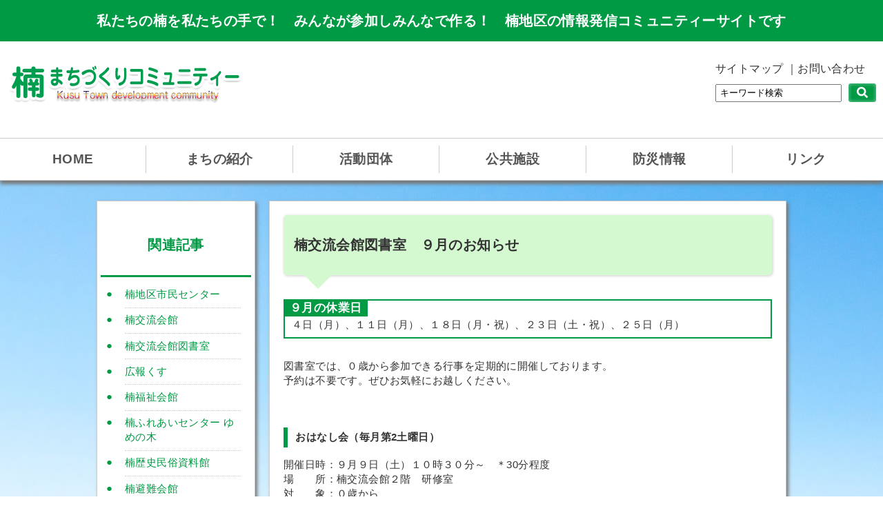

--- FILE ---
content_type: text/html; charset=UTF-8
request_url: https://kusumachi.net/news/pf-3/13349
body_size: 12739
content:
<!doctype html><html lang="ja"><head><!--[if lt IE 9]><script type="text/javascript" src="https://kusumachi.net/js/html5shiv.js"></script><![endif]--><meta charset="utf-8"><meta http-equiv="X-UA-Compatible" content="IE=edge"><title>楠まちづくりコミュニティー楠交流会館図書室 ９月のお知らせ | 楠まちづくりコミュニティー</title><link rel="shortcut icon" href="https://kusumachi.net/favicon.ico" type="image/vnd.microsoft.icon"/> <link rel="icon" href="https://kusumachi.net/favicon.ico" type="image/vnd.microsoft.icon"/><link rel="alternate" hreflang="ja" href="https://kusumachi.net/"/><link rel="stylesheet" type="text/css" media="all" href="https://kusumachi.net/cms/wp-content/themes/kusu/style.css"/><script type="text/javascript" src="https://code.jquery.com/jquery-1.12.4.min.js"></script><!--<link rel="shortcut icon" href="favicon.ico" />--><!-- Global site tag (gtag.js) - Google Analytics --><script async src="https://www.googletagmanager.com/gtag/js?id=UA-109032560-1"></script><script>window.dataLayer=window.dataLayer||[];function gtag(){dataLayer.push(arguments);}gtag('js',new Date());gtag('config','UA-109032560-1');</script><!-- Facebook --><div id="fb-root"></div><script>(function(d,s,id){var js,fjs=d.getElementsByTagName(s)[0];if(d.getElementById(id))return;js=d.createElement(s);js.id=id;js.src="//connect.facebook.net/ja_JP/sdk.js#xfbml=1&version=v2.10&appId=316434388396481";fjs.parentNode.insertBefore(js,fjs);}(document,'script','facebook-jssdk'));</script><!-- Pulldown Menu --><script type="text/javascript">$(function(){$("ul.ddmenu li").mouseenter(function(){$(this).siblings().find("ul").hide();$(this).children().slideDown(50);});$('ul.ddmenu li ul').mouseleave(function(){$('ul.ddmenu ul').slideUp(50);});});</script><style>img:is([sizes="auto" i], [sizes^="auto," i]) { contain-intrinsic-size: 3000px 1500px }</style><!-- All in One SEO 4.8.2 - aioseo.com --><meta name="description" content="９月の休業日 ４日（月）、１１日（月）、１８日（月・祝）、２３日（土・祝）、２５日（月） 図書室では、０歳から"/><meta name="robots" content="max-image-preview:large"/><meta name="author" content="楠交流会館・図書室"/><link rel="canonical" href="https://kusumachi.net/news/pf-3/13349"/><meta name="generator" content="All in One SEO (AIOSEO) 4.8.2"/><script type="application/ld+json" class="aioseo-schema">{"@context":"https:\/\/schema.org","@graph":[{"@type":"Article","@id":"https:\/\/kusumachi.net\/news\/pf-3\/13349#article","name":"\u6960\u4ea4\u6d41\u4f1a\u9928\u56f3\u66f8\u5ba4 \uff19\u6708\u306e\u304a\u77e5\u3089\u305b | \u6960\u307e\u3061\u3065\u304f\u308a\u30b3\u30df\u30e5\u30cb\u30c6\u30a3\u30fc","headline":"\u6960\u4ea4\u6d41\u4f1a\u9928\u56f3\u66f8\u5ba4\u3000\uff19\u6708\u306e\u304a\u77e5\u3089\u305b","author":{"@id":"https:\/\/kusumachi.net\/author\/kmc-02#author"},"publisher":{"@id":"https:\/\/kusumachi.net\/#organization"},"image":{"@type":"ImageObject","url":"https:\/\/i0.wp.com\/kusumachi.net\/cms\/wp-content\/uploads\/2023\/08\/2023.9.png?fit=293%2C401&ssl=1","@id":"https:\/\/kusumachi.net\/news\/pf-3\/13349\/#articleImage","width":293,"height":401},"datePublished":"2023-08-29T09:00:44+09:00","dateModified":"2023-08-25T11:15:44+09:00","inLanguage":"ja","mainEntityOfPage":{"@id":"https:\/\/kusumachi.net\/news\/pf-3\/13349#webpage"},"isPartOf":{"@id":"https:\/\/kusumachi.net\/news\/pf-3\/13349#webpage"},"articleSection":"\u6960\u4ea4\u6d41\u4f1a\u9928\u56f3\u66f8\u5ba4"},{"@type":"BreadcrumbList","@id":"https:\/\/kusumachi.net\/news\/pf-3\/13349#breadcrumblist","itemListElement":[{"@type":"ListItem","@id":"https:\/\/kusumachi.net\/#listItem","position":1,"name":"\u5bb6","item":"https:\/\/kusumachi.net\/","nextItem":{"@type":"ListItem","@id":"https:\/\/kusumachi.net\/news\/pf-3\/13349#listItem","name":"\u6960\u4ea4\u6d41\u4f1a\u9928\u56f3\u66f8\u5ba4\u3000\uff19\u6708\u306e\u304a\u77e5\u3089\u305b"}},{"@type":"ListItem","@id":"https:\/\/kusumachi.net\/news\/pf-3\/13349#listItem","position":2,"name":"\u6960\u4ea4\u6d41\u4f1a\u9928\u56f3\u66f8\u5ba4\u3000\uff19\u6708\u306e\u304a\u77e5\u3089\u305b","previousItem":{"@type":"ListItem","@id":"https:\/\/kusumachi.net\/#listItem","name":"\u5bb6"}}]},{"@type":"Organization","@id":"https:\/\/kusumachi.net\/#organization","name":"\u6960\u307e\u3061\u3065\u304f\u308a\u30b3\u30df\u30e5\u30cb\u30c6\u30a3\u30fc","description":"\u79c1\u305f\u3061\u306e\u6960\u3092\u79c1\u305f\u3061\u306e\u624b\u3067\uff01\u3000\u307f\u3093\u306a\u304c\u53c2\u52a0\u3057\u307f\u3093\u306a\u3067\u4f5c\u308b\uff01\u3000\u6960\u5730\u533a\u306e\u60c5\u5831\u767a\u4fe1\u30b3\u30df\u30e5\u30cb\u30c6\u30a3\u30fc\u30b5\u30a4\u30c8\u3067\u3059","url":"https:\/\/kusumachi.net\/"},{"@type":"Person","@id":"https:\/\/kusumachi.net\/author\/kmc-02#author","url":"https:\/\/kusumachi.net\/author\/kmc-02","name":"\u6960\u4ea4\u6d41\u4f1a\u9928\u30fb\u56f3\u66f8\u5ba4","image":{"@type":"ImageObject","@id":"https:\/\/kusumachi.net\/news\/pf-3\/13349#authorImage","url":"https:\/\/secure.gravatar.com\/avatar\/5e4c9ab6c60cd3cbe1f25cc302a0734d5af9c7442bcb3bc5bff4bb965502ee34?s=96&d=mm&r=g","width":96,"height":96,"caption":"\u6960\u4ea4\u6d41\u4f1a\u9928\u30fb\u56f3\u66f8\u5ba4"}},{"@type":"WebPage","@id":"https:\/\/kusumachi.net\/news\/pf-3\/13349#webpage","url":"https:\/\/kusumachi.net\/news\/pf-3\/13349","name":"\u6960\u4ea4\u6d41\u4f1a\u9928\u56f3\u66f8\u5ba4 \uff19\u6708\u306e\u304a\u77e5\u3089\u305b | \u6960\u307e\u3061\u3065\u304f\u308a\u30b3\u30df\u30e5\u30cb\u30c6\u30a3\u30fc","description":"\uff19\u6708\u306e\u4f11\u696d\u65e5 \uff14\u65e5\uff08\u6708\uff09\u3001\uff11\uff11\u65e5\uff08\u6708\uff09\u3001\uff11\uff18\u65e5\uff08\u6708\u30fb\u795d\uff09\u3001\uff12\uff13\u65e5\uff08\u571f\u30fb\u795d\uff09\u3001\uff12\uff15\u65e5\uff08\u6708\uff09 \u56f3\u66f8\u5ba4\u3067\u306f\u3001\uff10\u6b73\u304b\u3089","inLanguage":"ja","isPartOf":{"@id":"https:\/\/kusumachi.net\/#website"},"breadcrumb":{"@id":"https:\/\/kusumachi.net\/news\/pf-3\/13349#breadcrumblist"},"author":{"@id":"https:\/\/kusumachi.net\/author\/kmc-02#author"},"creator":{"@id":"https:\/\/kusumachi.net\/author\/kmc-02#author"},"datePublished":"2023-08-29T09:00:44+09:00","dateModified":"2023-08-25T11:15:44+09:00"},{"@type":"WebSite","@id":"https:\/\/kusumachi.net\/#website","url":"https:\/\/kusumachi.net\/","name":"\u6960\u307e\u3061\u3065\u304f\u308a\u30b3\u30df\u30e5\u30cb\u30c6\u30a3\u30fc","description":"\u79c1\u305f\u3061\u306e\u6960\u3092\u79c1\u305f\u3061\u306e\u624b\u3067\uff01\u3000\u307f\u3093\u306a\u304c\u53c2\u52a0\u3057\u307f\u3093\u306a\u3067\u4f5c\u308b\uff01\u3000\u6960\u5730\u533a\u306e\u60c5\u5831\u767a\u4fe1\u30b3\u30df\u30e5\u30cb\u30c6\u30a3\u30fc\u30b5\u30a4\u30c8\u3067\u3059","inLanguage":"ja","publisher":{"@id":"https:\/\/kusumachi.net\/#organization"}}]}</script><!-- All in One SEO --><link rel='dns-prefetch' href='//static.addtoany.com'/><link rel='dns-prefetch' href='//stats.wp.com'/><link rel='dns-prefetch' href='//cdnjs.cloudflare.com'/><link rel='dns-prefetch' href='//v0.wordpress.com'/><link rel='preconnect' href='//i0.wp.com'/><link rel='stylesheet' id='jetpack_related-posts-css' href='https://kusumachi.net/cms/wp-content/plugins/jetpack/modules/related-posts/related-posts.css?ver=20240116' type='text/css' media='all'/><link rel='stylesheet' id='wp-block-library-css' href='https://kusumachi.net/cms/wp-includes/css/dist/block-library/style.min.css?ver=6.8.3' type='text/css' media='all'/><style id='classic-theme-styles-inline-css' type='text/css'>/*! This file is auto-generated */
.wp-block-button__link{color:#fff;background-color:#32373c;border-radius:9999px;box-shadow:none;text-decoration:none;padding:calc(.667em + 2px) calc(1.333em + 2px);font-size:1.125em}.wp-block-file__button{background:#32373c;color:#fff;text-decoration:none}</style><link rel='stylesheet' id='mediaelement-css' href='https://kusumachi.net/cms/wp-includes/js/mediaelement/mediaelementplayer-legacy.min.css?ver=4.2.17' type='text/css' media='all'/><link rel='stylesheet' id='wp-mediaelement-css' href='https://kusumachi.net/cms/wp-includes/js/mediaelement/wp-mediaelement.min.css?ver=6.8.3' type='text/css' media='all'/><style id='jetpack-sharing-buttons-style-inline-css' type='text/css'>.jetpack-sharing-buttons__services-list{display:flex;flex-direction:row;flex-wrap:wrap;gap:0;list-style-type:none;margin:5px;padding:0}.jetpack-sharing-buttons__services-list.has-small-icon-size{font-size:12px}.jetpack-sharing-buttons__services-list.has-normal-icon-size{font-size:16px}.jetpack-sharing-buttons__services-list.has-large-icon-size{font-size:24px}.jetpack-sharing-buttons__services-list.has-huge-icon-size{font-size:36px}@media print{.jetpack-sharing-buttons__services-list{display:none!important}}.editor-styles-wrapper .wp-block-jetpack-sharing-buttons{gap:0;padding-inline-start:0}ul.jetpack-sharing-buttons__services-list.has-background{padding:1.25em 2.375em}</style><style id='global-styles-inline-css' type='text/css'>:root{--wp--preset--aspect-ratio--square: 1;--wp--preset--aspect-ratio--4-3: 4/3;--wp--preset--aspect-ratio--3-4: 3/4;--wp--preset--aspect-ratio--3-2: 3/2;--wp--preset--aspect-ratio--2-3: 2/3;--wp--preset--aspect-ratio--16-9: 16/9;--wp--preset--aspect-ratio--9-16: 9/16;--wp--preset--color--black: #000000;--wp--preset--color--cyan-bluish-gray: #abb8c3;--wp--preset--color--white: #ffffff;--wp--preset--color--pale-pink: #f78da7;--wp--preset--color--vivid-red: #cf2e2e;--wp--preset--color--luminous-vivid-orange: #ff6900;--wp--preset--color--luminous-vivid-amber: #fcb900;--wp--preset--color--light-green-cyan: #7bdcb5;--wp--preset--color--vivid-green-cyan: #00d084;--wp--preset--color--pale-cyan-blue: #8ed1fc;--wp--preset--color--vivid-cyan-blue: #0693e3;--wp--preset--color--vivid-purple: #9b51e0;--wp--preset--gradient--vivid-cyan-blue-to-vivid-purple: linear-gradient(135deg,rgba(6,147,227,1) 0%,rgb(155,81,224) 100%);--wp--preset--gradient--light-green-cyan-to-vivid-green-cyan: linear-gradient(135deg,rgb(122,220,180) 0%,rgb(0,208,130) 100%);--wp--preset--gradient--luminous-vivid-amber-to-luminous-vivid-orange: linear-gradient(135deg,rgba(252,185,0,1) 0%,rgba(255,105,0,1) 100%);--wp--preset--gradient--luminous-vivid-orange-to-vivid-red: linear-gradient(135deg,rgba(255,105,0,1) 0%,rgb(207,46,46) 100%);--wp--preset--gradient--very-light-gray-to-cyan-bluish-gray: linear-gradient(135deg,rgb(238,238,238) 0%,rgb(169,184,195) 100%);--wp--preset--gradient--cool-to-warm-spectrum: linear-gradient(135deg,rgb(74,234,220) 0%,rgb(151,120,209) 20%,rgb(207,42,186) 40%,rgb(238,44,130) 60%,rgb(251,105,98) 80%,rgb(254,248,76) 100%);--wp--preset--gradient--blush-light-purple: linear-gradient(135deg,rgb(255,206,236) 0%,rgb(152,150,240) 100%);--wp--preset--gradient--blush-bordeaux: linear-gradient(135deg,rgb(254,205,165) 0%,rgb(254,45,45) 50%,rgb(107,0,62) 100%);--wp--preset--gradient--luminous-dusk: linear-gradient(135deg,rgb(255,203,112) 0%,rgb(199,81,192) 50%,rgb(65,88,208) 100%);--wp--preset--gradient--pale-ocean: linear-gradient(135deg,rgb(255,245,203) 0%,rgb(182,227,212) 50%,rgb(51,167,181) 100%);--wp--preset--gradient--electric-grass: linear-gradient(135deg,rgb(202,248,128) 0%,rgb(113,206,126) 100%);--wp--preset--gradient--midnight: linear-gradient(135deg,rgb(2,3,129) 0%,rgb(40,116,252) 100%);--wp--preset--font-size--small: 13px;--wp--preset--font-size--medium: 20px;--wp--preset--font-size--large: 36px;--wp--preset--font-size--x-large: 42px;--wp--preset--spacing--20: 0.44rem;--wp--preset--spacing--30: 0.67rem;--wp--preset--spacing--40: 1rem;--wp--preset--spacing--50: 1.5rem;--wp--preset--spacing--60: 2.25rem;--wp--preset--spacing--70: 3.38rem;--wp--preset--spacing--80: 5.06rem;--wp--preset--shadow--natural: 6px 6px 9px rgba(0, 0, 0, 0.2);--wp--preset--shadow--deep: 12px 12px 50px rgba(0, 0, 0, 0.4);--wp--preset--shadow--sharp: 6px 6px 0px rgba(0, 0, 0, 0.2);--wp--preset--shadow--outlined: 6px 6px 0px -3px rgba(255, 255, 255, 1), 6px 6px rgba(0, 0, 0, 1);--wp--preset--shadow--crisp: 6px 6px 0px rgba(0, 0, 0, 1);}:where(.is-layout-flex){gap: 0.5em;}:where(.is-layout-grid){gap: 0.5em;}body .is-layout-flex{display: flex;}.is-layout-flex{flex-wrap: wrap;align-items: center;}.is-layout-flex > :is(*, div){margin: 0;}body .is-layout-grid{display: grid;}.is-layout-grid > :is(*, div){margin: 0;}:where(.wp-block-columns.is-layout-flex){gap: 2em;}:where(.wp-block-columns.is-layout-grid){gap: 2em;}:where(.wp-block-post-template.is-layout-flex){gap: 1.25em;}:where(.wp-block-post-template.is-layout-grid){gap: 1.25em;}.has-black-color{color: var(--wp--preset--color--black) !important;}.has-cyan-bluish-gray-color{color: var(--wp--preset--color--cyan-bluish-gray) !important;}.has-white-color{color: var(--wp--preset--color--white) !important;}.has-pale-pink-color{color: var(--wp--preset--color--pale-pink) !important;}.has-vivid-red-color{color: var(--wp--preset--color--vivid-red) !important;}.has-luminous-vivid-orange-color{color: var(--wp--preset--color--luminous-vivid-orange) !important;}.has-luminous-vivid-amber-color{color: var(--wp--preset--color--luminous-vivid-amber) !important;}.has-light-green-cyan-color{color: var(--wp--preset--color--light-green-cyan) !important;}.has-vivid-green-cyan-color{color: var(--wp--preset--color--vivid-green-cyan) !important;}.has-pale-cyan-blue-color{color: var(--wp--preset--color--pale-cyan-blue) !important;}.has-vivid-cyan-blue-color{color: var(--wp--preset--color--vivid-cyan-blue) !important;}.has-vivid-purple-color{color: var(--wp--preset--color--vivid-purple) !important;}.has-black-background-color{background-color: var(--wp--preset--color--black) !important;}.has-cyan-bluish-gray-background-color{background-color: var(--wp--preset--color--cyan-bluish-gray) !important;}.has-white-background-color{background-color: var(--wp--preset--color--white) !important;}.has-pale-pink-background-color{background-color: var(--wp--preset--color--pale-pink) !important;}.has-vivid-red-background-color{background-color: var(--wp--preset--color--vivid-red) !important;}.has-luminous-vivid-orange-background-color{background-color: var(--wp--preset--color--luminous-vivid-orange) !important;}.has-luminous-vivid-amber-background-color{background-color: var(--wp--preset--color--luminous-vivid-amber) !important;}.has-light-green-cyan-background-color{background-color: var(--wp--preset--color--light-green-cyan) !important;}.has-vivid-green-cyan-background-color{background-color: var(--wp--preset--color--vivid-green-cyan) !important;}.has-pale-cyan-blue-background-color{background-color: var(--wp--preset--color--pale-cyan-blue) !important;}.has-vivid-cyan-blue-background-color{background-color: var(--wp--preset--color--vivid-cyan-blue) !important;}.has-vivid-purple-background-color{background-color: var(--wp--preset--color--vivid-purple) !important;}.has-black-border-color{border-color: var(--wp--preset--color--black) !important;}.has-cyan-bluish-gray-border-color{border-color: var(--wp--preset--color--cyan-bluish-gray) !important;}.has-white-border-color{border-color: var(--wp--preset--color--white) !important;}.has-pale-pink-border-color{border-color: var(--wp--preset--color--pale-pink) !important;}.has-vivid-red-border-color{border-color: var(--wp--preset--color--vivid-red) !important;}.has-luminous-vivid-orange-border-color{border-color: var(--wp--preset--color--luminous-vivid-orange) !important;}.has-luminous-vivid-amber-border-color{border-color: var(--wp--preset--color--luminous-vivid-amber) !important;}.has-light-green-cyan-border-color{border-color: var(--wp--preset--color--light-green-cyan) !important;}.has-vivid-green-cyan-border-color{border-color: var(--wp--preset--color--vivid-green-cyan) !important;}.has-pale-cyan-blue-border-color{border-color: var(--wp--preset--color--pale-cyan-blue) !important;}.has-vivid-cyan-blue-border-color{border-color: var(--wp--preset--color--vivid-cyan-blue) !important;}.has-vivid-purple-border-color{border-color: var(--wp--preset--color--vivid-purple) !important;}.has-vivid-cyan-blue-to-vivid-purple-gradient-background{background: var(--wp--preset--gradient--vivid-cyan-blue-to-vivid-purple) !important;}.has-light-green-cyan-to-vivid-green-cyan-gradient-background{background: var(--wp--preset--gradient--light-green-cyan-to-vivid-green-cyan) !important;}.has-luminous-vivid-amber-to-luminous-vivid-orange-gradient-background{background: var(--wp--preset--gradient--luminous-vivid-amber-to-luminous-vivid-orange) !important;}.has-luminous-vivid-orange-to-vivid-red-gradient-background{background: var(--wp--preset--gradient--luminous-vivid-orange-to-vivid-red) !important;}.has-very-light-gray-to-cyan-bluish-gray-gradient-background{background: var(--wp--preset--gradient--very-light-gray-to-cyan-bluish-gray) !important;}.has-cool-to-warm-spectrum-gradient-background{background: var(--wp--preset--gradient--cool-to-warm-spectrum) !important;}.has-blush-light-purple-gradient-background{background: var(--wp--preset--gradient--blush-light-purple) !important;}.has-blush-bordeaux-gradient-background{background: var(--wp--preset--gradient--blush-bordeaux) !important;}.has-luminous-dusk-gradient-background{background: var(--wp--preset--gradient--luminous-dusk) !important;}.has-pale-ocean-gradient-background{background: var(--wp--preset--gradient--pale-ocean) !important;}.has-electric-grass-gradient-background{background: var(--wp--preset--gradient--electric-grass) !important;}.has-midnight-gradient-background{background: var(--wp--preset--gradient--midnight) !important;}.has-small-font-size{font-size: var(--wp--preset--font-size--small) !important;}.has-medium-font-size{font-size: var(--wp--preset--font-size--medium) !important;}.has-large-font-size{font-size: var(--wp--preset--font-size--large) !important;}.has-x-large-font-size{font-size: var(--wp--preset--font-size--x-large) !important;}
:where(.wp-block-post-template.is-layout-flex){gap: 1.25em;}:where(.wp-block-post-template.is-layout-grid){gap: 1.25em;}
:where(.wp-block-columns.is-layout-flex){gap: 2em;}:where(.wp-block-columns.is-layout-grid){gap: 2em;}
:root :where(.wp-block-pullquote){font-size: 1.5em;line-height: 1.6;}</style><link rel='stylesheet' id='responsive-lightbox-nivo_lightbox-css-css' href='https://kusumachi.net/cms/wp-content/plugins/responsive-lightbox-lite/assets/nivo-lightbox/nivo-lightbox.css?ver=6.8.3' type='text/css' media='all'/><link rel='stylesheet' id='responsive-lightbox-nivo_lightbox-css-d-css' href='https://kusumachi.net/cms/wp-content/plugins/responsive-lightbox-lite/assets/nivo-lightbox/themes/default/default.css?ver=6.8.3' type='text/css' media='all'/><link rel='stylesheet' id='font-awesome-css' href='//cdnjs.cloudflare.com/ajax/libs/font-awesome/4.3.0/css/font-awesome.min.css?ver=6.8.3' type='text/css' media='all'/><link rel='stylesheet' id='wp-to-top-css' href='https://kusumachi.net/cms/wp-content/plugins/wp-to-top/css/wp-to-top.css?ver=6.8.3' type='text/css' media='all'/><style id='wp-to-top-inline-css' type='text/css'>.wp-to-top {	background: #000;	color: #fff; right: 10px;	font-size: 30px;	line-height: 30px;	}.wp-to-top:hover {	color: #fff;	}</style><link rel='stylesheet' id='child-pages-shortcode-css-css' href='https://kusumachi.net/cms/wp-content/plugins/child-pages-shortcode/css/child-pages-shortcode.min.css?ver=1.1.4' type='text/css' media='all'/><style id='akismet-widget-style-inline-css' type='text/css'>.a-stats {	--akismet-color-mid-green: #357b49;	--akismet-color-white: #fff;	--akismet-color-light-grey: #f6f7f7;	max-width: 350px;	width: auto;	}	.a-stats * {	all: unset;	box-sizing: border-box;	}	.a-stats strong {	font-weight: 600;	}	.a-stats a.a-stats__link,	.a-stats a.a-stats__link:visited,	.a-stats a.a-stats__link:active {	background: var(--akismet-color-mid-green);	border: none;	box-shadow: none;	border-radius: 8px;	color: var(--akismet-color-white);	cursor: pointer;	display: block;	font-family: -apple-system, BlinkMacSystemFont, 'Segoe UI', 'Roboto', 'Oxygen-Sans', 'Ubuntu', 'Cantarell', 'Helvetica Neue', sans-serif;	font-weight: 500;	padding: 12px;	text-align: center;	text-decoration: none;	transition: all 0.2s ease;	}	/* Extra specificity to deal with TwentyTwentyOne focus style */	.widget .a-stats a.a-stats__link:focus {	background: var(--akismet-color-mid-green);	color: var(--akismet-color-white);	text-decoration: none;	}	.a-stats a.a-stats__link:hover {	filter: brightness(110%);	box-shadow: 0 4px 12px rgba(0, 0, 0, 0.06), 0 0 2px rgba(0, 0, 0, 0.16);	}	.a-stats .count {	color: var(--akismet-color-white);	display: block;	font-size: 1.5em;	line-height: 1.4;	padding: 0 13px;	white-space: nowrap;	}</style><link rel='stylesheet' id='wp-pagenavi-css' href='https://kusumachi.net/cms/wp-content/plugins/wp-pagenavi/pagenavi-css.css?ver=2.70' type='text/css' media='all'/><link rel='stylesheet' id='addtoany-css' href='https://kusumachi.net/cms/wp-content/plugins/add-to-any/addtoany.min.css?ver=1.16' type='text/css' media='all'/><!--n2css--><!--n2js--><script type="text/javascript" src="https://kusumachi.net/cms/wp-includes/js/jquery/jquery.min.js?ver=3.7.1" id="jquery-core-js"></script><script type="text/javascript" src="https://kusumachi.net/cms/wp-includes/js/jquery/jquery-migrate.min.js?ver=3.4.1" id="jquery-migrate-js"></script><script type="text/javascript" id="jetpack_related-posts-js-extra">//<![CDATA[
var related_posts_js_options={"post_heading":"h4"};
//]]></script><script type="text/javascript" src="https://kusumachi.net/cms/wp-content/plugins/jetpack/_inc/build/related-posts/related-posts.min.js?ver=20240116" id="jetpack_related-posts-js"></script><script type="text/javascript" id="addtoany-core-js-before">//<![CDATA[
window.a2a_config=window.a2a_config||{};a2a_config.callbacks=[];a2a_config.overlays=[];a2a_config.templates={};a2a_localize={Share:"共有",Save:"ブックマーク",Subscribe:"購読",Email:"メール",Bookmark:"ブックマーク",ShowAll:"すべて表示する",ShowLess:"小さく表示する",FindServices:"サービスを探す",FindAnyServiceToAddTo:"追加するサービスを今すぐ探す",PoweredBy:"Powered by",ShareViaEmail:"メールでシェアする",SubscribeViaEmail:"メールで購読する",BookmarkInYourBrowser:"ブラウザにブックマーク",BookmarkInstructions:"このページをブックマークするには、 Ctrl+D または \u2318+D を押下。",AddToYourFavorites:"お気に入りに追加",SendFromWebOrProgram:"任意のメールアドレスまたはメールプログラムから送信",EmailProgram:"メールプログラム",More:"詳細&#8230;",ThanksForSharing:"共有ありがとうございます !",ThanksForFollowing:"フォローありがとうございます !"};
//]]></script><script type="text/javascript" defer src="https://static.addtoany.com/menu/page.js" id="addtoany-core-js"></script><script type="text/javascript" defer src="https://kusumachi.net/cms/wp-content/plugins/add-to-any/addtoany.min.js?ver=1.1" id="addtoany-jquery-js"></script><script type="text/javascript" src="https://kusumachi.net/cms/wp-content/plugins/responsive-lightbox-lite/assets/nivo-lightbox/nivo-lightbox.min.js?ver=6.8.3" id="responsive-lightbox-nivo_lightbox-js"></script><script type="text/javascript" id="responsive-lightbox-lite-script-js-extra">//<![CDATA[
var rllArgs={"script":"nivo_lightbox","selector":"lightbox","custom_events":""};
//]]></script><script type="text/javascript" src="https://kusumachi.net/cms/wp-content/plugins/responsive-lightbox-lite/assets/inc/script.js?ver=6.8.3" id="responsive-lightbox-lite-script-js"></script><script type="text/javascript" src="https://kusumachi.net/cms/wp-content/plugins/child-pages-shortcode/js/child-pages-shortcode.min.js?ver=1.1.4" id="child-pages-shortcode-js"></script><link rel="https://api.w.org/" href="https://kusumachi.net/wp-json/"/><link rel="alternate" title="JSON" type="application/json" href="https://kusumachi.net/wp-json/wp/v2/posts/13349"/><link rel="EditURI" type="application/rsd+xml" title="RSD" href="https://kusumachi.net/cms/xmlrpc.php?rsd"/><link rel='shortlink' href='https://wp.me/p9iWOp-3tj'/><link rel="alternate" title="oEmbed (JSON)" type="application/json+oembed" href="https://kusumachi.net/wp-json/oembed/1.0/embed?url=https%3A%2F%2Fkusumachi.net%2Fnews%2Fpf-3%2F13349"/><link rel="alternate" title="oEmbed (XML)" type="text/xml+oembed" href="https://kusumachi.net/wp-json/oembed/1.0/embed?url=https%3A%2F%2Fkusumachi.net%2Fnews%2Fpf-3%2F13349&#038;format=xml"/><style>img#wpstats{display:none}</style></head><!-- Header --><header><div id="head-comment"><h1>私たちの楠を私たちの手で！　みんなが参加しみんなで作る！　楠地区の情報発信コミュニティーサイトです</h1></div><div id="inner" class="clearfix"><div id="site-logo"><a href="https://kusumachi.net/"><img src="https://kusumachi.net/img/site-logo.png" alt="楠まちづくりコミュニティー"></a> </div><div id="head-menu"><ul><li><a href="https://kusumachi.net/site-map">サイトマップ</a></li><li><a href="https://kusumachi.net/contact">お問い合わせ</a></li></ul><div class="searchbox"><form role="search" method="get" id="searchform" action="https://kusumachi.net/"><input type="text" onfocus="if (this.value == 'キーワード検索') this.value = '';" onblur="if (this.value == '') this.value = 'キーワード検索';" value="キーワード検索" name="s" class="s search-box"/><input type="image" id="searchsubmit" class="search-btn1" value="検索" src="https://kusumachi.net/img/btn-search.png"/></form></div></div><!-- / Inner --><!-- Navi --><nav class="clearfix"><ul class="ddmenu"><li><a href="https://kusumachi.net/">HOME</a></li><li><a href="https://kusumachi.net/introduction">まちの紹介</a><ul class="child"><li><a href="https://kusumachi.net/introduction/history">楠町の歴史</a></li><li><a href="https://kusumachi.net/introduction/living">楠町のくらし</a></li><li><a href="https://kusumachi.net/introduction/culture">楠町の文化</a></li><li><a href="https://kusumachi.net/introduction/nature">楠町の自然</a></li><li><a href="https://kusumachi.net/introduction/about">町別人口・世帯数</a></li></ul></li><li><a href="https://kusumachi.net/group">活動団体</a><ul class="child"><li><a href="https://kusumachi.net/group/cat1">総合</a></li><li><a href="https://kusumachi.net/group/cat-2">シニア/子育て支援</a></li><li><a href="https://kusumachi.net/group/cat3">文化／スポーツ</a></li></ul></li><li><a href="https://kusumachi.net/public-facility">公共施設</a><ul class="child"><li><a href="https://kusumachi.net/public-facility/%e6%a5%a0%e6%ad%b4%e5%8f%b2%e6%b0%91%e4%bf%97%e8%b3%87%e6%96%99%e9%a4%a8">四日市市楠歴史民俗資料館</a></li><li><a href="https://kusumachi.net/public-facility/civic-center">楠地区市民センター</a></li><li><a href="https://kusumachi.net/public-facility/exchange-halls">楠交流会館</a></li><li><a href="https://kusumachi.net/public-facility/library">楠交流会館図書室</a></li><li><a href="https://kusumachi.net/public-facility/welfare-hall">楠福祉会館</a></li><li><a href="https://kusumachi.net/public-facility/central-park">楠中央緑地公園</a></li><li><a href="https://kusumachi.net/public-facility/yurikamome">介護事業所 ゆりかもめ</a></li><li><a href="https://kusumachi.net/public-facility/yumenoki">楠ふれあいセンター ゆめの木</a></li><li><a href="https://kusumachi.net/public-facility/history-museum">楠歴史民俗資料館</a></li><li><a href="https://kusumachi.net/public-facility/disaster-prevention-hall">楠防災会館</a></li><li><a href="https://kusumachi.net/public-facility/evacuation-center">楠避難会館</a></li><li><a href="https://kusumachi.net/public-facility/north-nursery-school">楠こども園</a></li><li><a href="https://kusumachi.net/public-facility/south-nursery-school">楠こども園子育て支援センター（わくわく）</a></li></ul></li><li><a href="https://kusumachi.net/disaster-prevention">防災情報</a><ul class="child"><li><a href="https://kusumachi.net/disaster-prevention/shelter-list">避難所一覧</a></li><li><a href="https://kusumachi.net/disaster-prevention/dp-map">地区防災マップ</a></li></ul></li><li><a href="https://kusumachi.net/links">リンク</a></li></ul></nav></header><!-- / Header --><div id="container" class="clearfix"><div id="inner" class="clearfix"><div id="main"><h2>楠交流会館図書室　９月のお知らせ</h2><div class="box2"><span class="box-title">９月の休業日</span><p>４日（月）、１１日（月）、１８日（月・祝）、２３日（土・祝）、２５日（月）</p></div><p>図書室では、０歳から参加できる行事を定期的に開催しております。</p><p>予約は不要です。ぜひお気軽にお越しください。</p><p>&nbsp;</p><p>&nbsp;</p><p class="point1">おはなし会（毎月第2土曜日）</p><p>開催日時：９月９日（土）１０時３０分～　＊30分程度<br>場　　所：楠交流会館２階　研修室</p><p>対　　象：０歳から<br>内　　容：<span>ももたろうの会による絵本や紙芝居の読み聞かせ</span></p><p>&nbsp;</p><p class="point1">よみきかせ　ひよこ（毎月第4木曜日）</p><p>開催日時：９月２８日（木）　１０時３０分～　＊30分程度<br>場　　所：楠交流会館１階　えほんのへや<br>対　　象：０歳から<br>内　　容：「しらゆきひめ」または職員による絵本の読み聞かせや、手遊びなど</p><p>&nbsp;</p><p><strong>★事前申込み制（先着順）★　</strong><a href="https://kusumachi.net/cms/wp-content/uploads/2023/08/2023.8.17.pdf" target="_blank" rel="noopener">行事のポスター</a>　</p><p>申込み受付時間は、午前９時から午後５時までです。お申込みいただけるのは、１組分（１家族分）のみです。<br>次の項目をご連絡ください。① 参加される親子のお名前　② お子さまの年齢　③電話番号<br>メールの場合、件名は「（行事名）申込み」と入力をお願いいたします。<br>定員に達した場合は、楠まちづくりコミュニティホームページに載せますので、ご確認ください。</p><p>&nbsp;</p><p>申し込み先</p><p>楠交流会館図書室　電話 059-397-2277 Mail:kusukoryu@city.yokkaichi.mie.jp</p><p>&nbsp;</p><p class="point1">親子deわくわくアート×遊び講座　のびーる粘土であそぼう!（申込制）</p><p>開催日時：９月１３日（水）１０時３０分～１１時３０分</p><p>場　　所：楠交流会館　創作作業室</p><p>参 加 費：８００円（１組）当日集金</p><p>持 ち 物：汚れてもよい服装、お手拭きタオル、持ち帰り袋</p><p>定　　員：５組程度（１歳半～未就学児）先着順</p><p>講　　師：キッズアートディレクター　上田　紘子</p><p>申 込 み ：８月１７日（木）から９月８日（金）まで</p><p style="padding-left: 80px;">窓口or電話orメール　</p><p>&nbsp;</p><p class="point1">えほんに出てくるレシピ　マカロン編（申込制）</p><p>開催日時：９月３０日（土）　１０時～１２時<br>場　　所：楠交流会館　ラウンジおよび調理室</p><p>材 料 費：４００円 （１組）　当日集金<br>持 ち 物：エプロン、手拭きタオル<br>定　 員：５組（小学２年生まで）　先着順<br>講　 師：しらゆきひめ</p><p>申込み：８月３０日（水）から９月２０日（水）まで　</p><p style="padding-left: 40px;">　　窓口or電話orメール　　</p><p>&nbsp;</p><p class="point1">自動車文庫</p><p><span>９月巡回日　：９月２２日（金）</span><br><span>楠本郷公民館：午前１０時２０分～１０時５０分</span><br><span>楠福祉会館　：午前１１時００分～１１時４５分</span><br><br></p><p>&nbsp;</p><p>☆学習室のご利用について<br>楠交流会館図書室では、土・日・中学校長期休業中の開館日に学習室を開放しています。<br>利用時間　：午前９時～午後５時<br>場　　所　：楠交流会館２階　小会議室</p><p>ご利用方法：楠交流会館図書室１階図書室カウンターで番号札をお受け取りのうえ、ご利用くださ　</p><p>　　　　　　い。中学生以上の方がご利用いただけます。</p><p>お 願 い　 ：貸館の都合によりご利用いただけない場合がありますのでご確認ください。<br>　<br>●四日市市内の図書館の本がインターネット予約できます。</p><p style="padding-left: 40px;">URL:<a href="http://www.yokkaichi-lib.jp/" target="_blank" rel="noopener">http://www.yokkaichi-lib.jp/</a></p><h3>2023年9月新着資料（8月中に届いた資料）</h3><p><img data-recalc-dims="1" fetchpriority="high" decoding="async" src="https://i0.wp.com/kusumachi.net/cms/wp-content/uploads/2023/08/2023.9.png?resize=234%2C320&#038;ssl=1" alt="" width="234" height="320" class="size-medium wp-image-13442 alignleft" srcset="https://i0.wp.com/kusumachi.net/cms/wp-content/uploads/2023/08/2023.9.png?resize=234%2C320&amp;ssl=1 234w, https://i0.wp.com/kusumachi.net/cms/wp-content/uploads/2023/08/2023.9.png?w=293&amp;ssl=1 293w" sizes="(max-width: 234px) 100vw, 234px"/></p><p>&nbsp;</p><p>&nbsp;</p><p>&nbsp;</p><p><a href="http://www.yokkaichi-lib.jp/" target="_blank" r="" h3="" rel="noopener">&nbsp;</a></p><p><span style="color: #339966;">●</span>一般書</p><p><span style="color: #339966;">●</span>文学、エッセイ、小説他</p><p><span style="color: #339966;">●</span>児童書</p><p style="padding-left: 80px;"><span style="color: #339966;">●</span>絵本、紙芝居<br style="clear: both;"> <span style="font-size: 16px; letter-spacing: 0.025em;"></span><a href="https://kusumachi.net/cms/wp-content/uploads/2023/08/2023.9.pdf" target="_blank" rel="noopener">PDFを見る</a></p><div id='jp-relatedposts' class='jp-relatedposts'></div><div class="addtoany_share_save_container addtoany_content addtoany_content_bottom"><div class="a2a_kit a2a_kit_size_32 addtoany_list" data-a2a-url="https://kusumachi.net/news/pf-3/13349" data-a2a-title="楠交流会館図書室　９月のお知らせ"><a class="a2a_button_facebook" href="https://www.addtoany.com/add_to/facebook?linkurl=https%3A%2F%2Fkusumachi.net%2Fnews%2Fpf-3%2F13349&amp;linkname=%E6%A5%A0%E4%BA%A4%E6%B5%81%E4%BC%9A%E9%A4%A8%E5%9B%B3%E6%9B%B8%E5%AE%A4%E3%80%80%EF%BC%99%E6%9C%88%E3%81%AE%E3%81%8A%E7%9F%A5%E3%82%89%E3%81%9B" title="Facebook" rel="nofollow noopener" target="_blank"></a><a class="a2a_button_twitter" href="https://www.addtoany.com/add_to/twitter?linkurl=https%3A%2F%2Fkusumachi.net%2Fnews%2Fpf-3%2F13349&amp;linkname=%E6%A5%A0%E4%BA%A4%E6%B5%81%E4%BC%9A%E9%A4%A8%E5%9B%B3%E6%9B%B8%E5%AE%A4%E3%80%80%EF%BC%99%E6%9C%88%E3%81%AE%E3%81%8A%E7%9F%A5%E3%82%89%E3%81%9B" title="Twitter" rel="nofollow noopener" target="_blank"></a><a class="a2a_button_line" href="https://www.addtoany.com/add_to/line?linkurl=https%3A%2F%2Fkusumachi.net%2Fnews%2Fpf-3%2F13349&amp;linkname=%E6%A5%A0%E4%BA%A4%E6%B5%81%E4%BC%9A%E9%A4%A8%E5%9B%B3%E6%9B%B8%E5%AE%A4%E3%80%80%EF%BC%99%E6%9C%88%E3%81%AE%E3%81%8A%E7%9F%A5%E3%82%89%E3%81%9B" title="Line" rel="nofollow noopener" target="_blank"></a><a class="a2a_button_evernote" href="https://www.addtoany.com/add_to/evernote?linkurl=https%3A%2F%2Fkusumachi.net%2Fnews%2Fpf-3%2F13349&amp;linkname=%E6%A5%A0%E4%BA%A4%E6%B5%81%E4%BC%9A%E9%A4%A8%E5%9B%B3%E6%9B%B8%E5%AE%A4%E3%80%80%EF%BC%99%E6%9C%88%E3%81%AE%E3%81%8A%E7%9F%A5%E3%82%89%E3%81%9B" title="Evernote" rel="nofollow noopener" target="_blank"></a><a class="a2a_button_mixi" href="https://www.addtoany.com/add_to/mixi?linkurl=https%3A%2F%2Fkusumachi.net%2Fnews%2Fpf-3%2F13349&amp;linkname=%E6%A5%A0%E4%BA%A4%E6%B5%81%E4%BC%9A%E9%A4%A8%E5%9B%B3%E6%9B%B8%E5%AE%A4%E3%80%80%EF%BC%99%E6%9C%88%E3%81%AE%E3%81%8A%E7%9F%A5%E3%82%89%E3%81%9B" title="Mixi" rel="nofollow noopener" target="_blank"></a></div></div><div class="breadcrumbs"><!-- Breadcrumb NavXT 7.4.1 --><span property="itemListElement" typeof="ListItem"><a property="item" typeof="WebPage" title="楠まちづくりコミュニティーへ移動" href="https://kusumachi.net" class="home"><span property="name">HOME</span></a><meta property="position" content="1"></span> &gt; <span property="itemListElement" typeof="ListItem"><a property="item" typeof="WebPage" title="新着情報のカテゴリーアーカイブへ移動" href="https://kusumachi.net/news" class="taxonomy category"><span property="name">新着情報</span></a><meta property="position" content="2"></span> &gt; <span property="itemListElement" typeof="ListItem"><a property="item" typeof="WebPage" title="楠交流会館図書室のカテゴリーアーカイブへ移動" href="https://kusumachi.net/news/pf-3" class="taxonomy category"><span property="name">楠交流会館図書室</span></a><meta property="position" content="3"></span> &gt; <span property="itemListElement" typeof="ListItem"><span property="name">楠交流会館図書室　９月のお知らせ</span><meta property="position" content="4"></span></div></div><!-- / main --><div id="sub" class="clearfix"><!-- post or category --><h2>関連記事</h2><ul class="page-nav"><li class="cat-item cat-item-10"><a href="https://kusumachi.net/news/pf-1">楠地区市民センター</a></li><li class="cat-item cat-item-21"><a href="https://kusumachi.net/news/pf-2">楠交流会館</a></li><li class="cat-item cat-item-9"><a href="https://kusumachi.net/news/pf-3">楠交流会館図書室</a></li><li class="cat-item cat-item-6"><a href="https://kusumachi.net/news/magazine">広報くす</a></li><li class="cat-item cat-item-8"><a href="https://kusumachi.net/news/pf-4">楠福祉会館</a></li><li class="cat-item cat-item-7"><a href="https://kusumachi.net/news/pf-7">楠ふれあいセンター ゆめの木</a></li><li class="cat-item cat-item-13"><a href="https://kusumachi.net/news/pf-8">楠歴史民俗資料館</a></li><li class="cat-item cat-item-58"><a href="https://kusumachi.net/news/pf-10">楠避難会館</a></li><li class="cat-item cat-item-61"><a href="https://kusumachi.net/news/pf-11">楠こども園</a></li><li class="cat-item cat-item-62"><a href="https://kusumachi.net/news/pd-12">子育て支援センター（わくわく）</a></li><li class="cat-item cat-item-23"><a href="https://kusumachi.net/news/gp-1">楠地区社会づくり推進協議会</a></li><li class="cat-item cat-item-24"><a href="https://kusumachi.net/news/gp-2">楠地区連合自治会</a></li><li class="cat-item cat-item-25"><a href="https://kusumachi.net/news/gp-3">楠地区社会福祉協議会</a></li><li class="cat-item cat-item-26"><a href="https://kusumachi.net/news/gp-4">楠地区人権教育推進協議会</a></li><li class="cat-item cat-item-27"><a href="https://kusumachi.net/news/gp-5">楠地区民生委員児童委員協議会</a></li><li class="cat-item cat-item-28"><a href="https://kusumachi.net/news/gp-6">楠地区自主防災協議会</a></li><li class="cat-item cat-item-29"><a href="https://kusumachi.net/news/gp-7">楠地区まちづくり検討委員会</a></li><li class="cat-item cat-item-30"><a href="https://kusumachi.net/news/gp-8">楠地区消防分団</a></li><li class="cat-item cat-item-33"><a href="https://kusumachi.net/news/gp-11">旭町街角くらぶ</a></li><li class="cat-item cat-item-65"><a href="https://kusumachi.net/news/gp-18">地域交流室 ひのとり</a></li><li class="cat-item cat-item-35"><a href="https://kusumachi.net/news/gp-13">楠地区文化振興会</a></li><li class="cat-item cat-item-34"><a href="https://kusumachi.net/news/gp-12">くすのき男声合唱団</a></li><li class="cat-item cat-item-36"><a href="https://kusumachi.net/news/gp-14">楠竹灯り夢の会</a></li><li class="cat-item cat-item-38"><a href="https://kusumachi.net/news/gp-16">鈴鹿川たんけんクラブ</a></li></ul><div class="fb-page" data-href="https://www.facebook.com/kusuuruoi/" data-tabs="timeline" data-width="230px" data-height="450px" data-small-header="false" data-adapt-container-width="true" data-hide-cover="false" data-show-facepile="false"><blockquote cite="https://www.facebook.com/kusuuruoi/" class="fb-xfbml-parse-ignore"><a href="https://www.facebook.com/kusuuruoi/">楠地区社会づくり推進協議会</a></blockquote></div></div><!-- / sub --></div><!-- / inner --> </div><!-- / container --><!-- Foot Banner --><div id="banner" class="clearfix"><div id="inner"><div><a href="https://kusumachi.net/disaster-prevention/dp-map"><img src="https://kusumachi.net/img/bnr-bousaimap.png" alt="楠地区防災マップ"></a></div><div><a href="https://kusumachi.net/introduction/magazine"><img src="https://kusumachi.net/img/bnr-kouhou.png" alt="広報くす"></a></div><div><a href="https://kusumachi.net/public-facility/library"><img src="https://kusumachi.net/img/bnr-tosyodayori.png" alt="楠交流館図書室"></a></div><div><a href="http://www.city.yokkaichi.mie.jp/museum/shiryokan/" target="_blank"><img src="https://kusumachi.net/img/bnr-museum.png" alt="楠歴史民俗資料館"></a></div><div><a href="https://kusumachi.net/pdf/kusu-soredoko-map.pdf" target="_blank"><img src="https://kusumachi.net/img/bnr-soredoko.png" alt="楠それどこマップ 「楠地区内の主要スポットを紹介」"></a></div></div><div id="inner" class="mt10"><div><a href="http://www.p.arch.mie-u.ac.jp/urayama-lab/takara.html" target="_blank"><img src="https://kusumachi.net/img/bnr-takarasagashi.png" alt="楠宝探しマップ"></a></div><div><a href="https://kusumachi.net/pdf/r7-gyouji-calender.pdf" target="_blank"><img src="https://kusumachi.net/img/bnr-eventcal.png" alt="楠地区行事予定カレンダー"></a></div><div><a href="https://www.city.yokkaichi.lg.jp/www/contents/1704417237804/simple/r7.24.pdf" target="_blank"><img src="https://kusumachi.net/img/bnr-dustn.png" alt="ごみ収集日程表（川北地区）"></a></div><div><a href="https://www.city.yokkaichi.lg.jp/www/contents/1704417237804/simple/r7.25.pdf" target="_blank"><img src="https://kusumachi.net/img/bnr-dusts.png" alt="ごみ収集日程表（川南地区）"></a></div></div></div><!-- / Foot Banner --><footer><div id="inner" class="clearfix"><div id="foot-logo"><h5><img src="https://kusumachi.net/img/foot-logo.png" alt="楠まちづくりコミュニティー"></h5><address>三重県四日市市楠町北五味塚2060-72</address><p>☎ 059-398-3121</p></div><div id="foot-menu"><ul><li><a href="https://kusumachi.net/">HOME</a></li><li><a href="https://kusumachi.net/introduction">まちの紹介</a></li><li><a href="https://kusumachi.net/group">活動団体</a></li><li><a href="https://kusumachi.net/public-facility">公共施設</a></li><li><a href="https://kusumachi.net/disaster-prevention">防災情報</a></li></ul><ul><li><a href="https://kusumachi.net/links">リンク</a></li><li><a href="https://kusumachi.net/site-map">サイトマップ</a></li><li><a href="https://kusumachi.net/contact">お問い合わせ</a></li></ul></div></div><div id="copy" class="clearfix"><p>Copyright&copy;2017 楠まちづくりコミュニティー. All Rights Reserved.</p></div></footer><!-- / footer --><script type="speculationrules">{"prefetch":[{"source":"document","where":{"and":[{"href_matches":"\/*"},{"not":{"href_matches":["\/cms\/wp-*.php","\/cms\/wp-admin\/*","\/cms\/wp-content\/uploads\/*","\/cms\/wp-content\/*","\/cms\/wp-content\/plugins\/*","\/cms\/wp-content\/themes\/kusu\/*","\/*\\?(.+)"]}},{"not":{"selector_matches":"a[rel~=\"nofollow\"]"}},{"not":{"selector_matches":".no-prefetch, .no-prefetch a"}}]},"eagerness":"conservative"}]}</script><a href="#" class="wp-to-top hvr-wobble-vertical hvr-glow"><i class="fa fa-arrow-up"></i></a><!-- / wp-to-top --><script type="text/javascript" id="vk-ltc-js-js-extra">//<![CDATA[
var vkLtc={"ajaxurl":"https:\/\/kusumachi.net\/cms\/wp-admin\/admin-ajax.php"};
//]]></script><script type="text/javascript" src="https://kusumachi.net/cms/wp-content/plugins/vk-link-target-controller/js/script.min.js?ver=1.7.8.0" id="vk-ltc-js-js"></script><script type="text/javascript" id="jetpack-stats-js-before">//<![CDATA[
_stq=window._stq||[];_stq.push(["view",JSON.parse("{\"v\":\"ext\",\"blog\":\"137503005\",\"post\":\"13349\",\"tz\":\"9\",\"srv\":\"kusumachi.net\",\"j\":\"1:14.6\"}")]);_stq.push(["clickTrackerInit","137503005","13349"]);
//]]></script><script type="text/javascript" src="https://stats.wp.com/e-202605.js" id="jetpack-stats-js" defer="defer" data-wp-strategy="defer"></script><script type="text/javascript" id="wp-to-top-js-extra">//<![CDATA[
var wpToTopVars={"scrollDuration":"0"};
//]]></script><script type="text/javascript" src="https://kusumachi.net/cms/wp-content/plugins/wp-to-top/js/wp-to-top.js?ver=6.8.3" id="wp-to-top-js"></script></body></html>